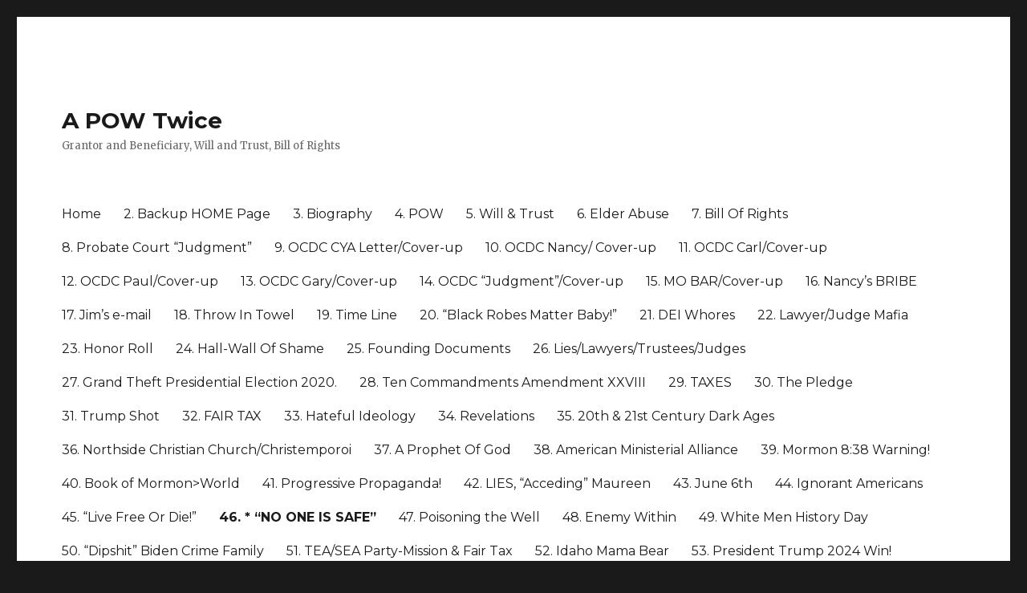

--- FILE ---
content_type: text/html; charset=UTF-8
request_url: http://apowtwice.com/politicians/
body_size: 17623
content:
<!DOCTYPE html>
<html lang="en-US" class="no-js">
<head>
	<meta charset="UTF-8">
	<meta name="viewport" content="width=device-width, initial-scale=1">
	<link rel="profile" href="http://gmpg.org/xfn/11">
		<script>(function(html){html.className = html.className.replace(/\bno-js\b/,'js')})(document.documentElement);</script>
<title>46. No One Is Safe &#8211; A POW Twice</title>
<link rel='dns-prefetch' href='//fonts.googleapis.com' />
<link rel='dns-prefetch' href='//s.w.org' />
<link rel="alternate" type="application/rss+xml" title="A POW Twice &raquo; Feed" href="http://apowtwice.com/feed/" />
<link rel="alternate" type="application/rss+xml" title="A POW Twice &raquo; Comments Feed" href="http://apowtwice.com/comments/feed/" />
		<script type="text/javascript">
			window._wpemojiSettings = {"baseUrl":"https:\/\/s.w.org\/images\/core\/emoji\/2.4\/72x72\/","ext":".png","svgUrl":"https:\/\/s.w.org\/images\/core\/emoji\/2.4\/svg\/","svgExt":".svg","source":{"concatemoji":"http:\/\/apowtwice.com\/wp-includes\/js\/wp-emoji-release.min.js?ver=4.9.3"}};
			!function(a,b,c){function d(a,b){var c=String.fromCharCode;l.clearRect(0,0,k.width,k.height),l.fillText(c.apply(this,a),0,0);var d=k.toDataURL();l.clearRect(0,0,k.width,k.height),l.fillText(c.apply(this,b),0,0);var e=k.toDataURL();return d===e}function e(a){var b;if(!l||!l.fillText)return!1;switch(l.textBaseline="top",l.font="600 32px Arial",a){case"flag":return!(b=d([55356,56826,55356,56819],[55356,56826,8203,55356,56819]))&&(b=d([55356,57332,56128,56423,56128,56418,56128,56421,56128,56430,56128,56423,56128,56447],[55356,57332,8203,56128,56423,8203,56128,56418,8203,56128,56421,8203,56128,56430,8203,56128,56423,8203,56128,56447]),!b);case"emoji":return b=d([55357,56692,8205,9792,65039],[55357,56692,8203,9792,65039]),!b}return!1}function f(a){var c=b.createElement("script");c.src=a,c.defer=c.type="text/javascript",b.getElementsByTagName("head")[0].appendChild(c)}var g,h,i,j,k=b.createElement("canvas"),l=k.getContext&&k.getContext("2d");for(j=Array("flag","emoji"),c.supports={everything:!0,everythingExceptFlag:!0},i=0;i<j.length;i++)c.supports[j[i]]=e(j[i]),c.supports.everything=c.supports.everything&&c.supports[j[i]],"flag"!==j[i]&&(c.supports.everythingExceptFlag=c.supports.everythingExceptFlag&&c.supports[j[i]]);c.supports.everythingExceptFlag=c.supports.everythingExceptFlag&&!c.supports.flag,c.DOMReady=!1,c.readyCallback=function(){c.DOMReady=!0},c.supports.everything||(h=function(){c.readyCallback()},b.addEventListener?(b.addEventListener("DOMContentLoaded",h,!1),a.addEventListener("load",h,!1)):(a.attachEvent("onload",h),b.attachEvent("onreadystatechange",function(){"complete"===b.readyState&&c.readyCallback()})),g=c.source||{},g.concatemoji?f(g.concatemoji):g.wpemoji&&g.twemoji&&(f(g.twemoji),f(g.wpemoji)))}(window,document,window._wpemojiSettings);
		</script>
		<style type="text/css">
img.wp-smiley,
img.emoji {
	display: inline !important;
	border: none !important;
	box-shadow: none !important;
	height: 1em !important;
	width: 1em !important;
	margin: 0 .07em !important;
	vertical-align: -0.1em !important;
	background: none !important;
	padding: 0 !important;
}
</style>
<link rel='stylesheet' id='twentysixteen-fonts-css'  href='https://fonts.googleapis.com/css?family=Merriweather%3A400%2C700%2C900%2C400italic%2C700italic%2C900italic%7CMontserrat%3A400%2C700%7CInconsolata%3A400&#038;subset=latin%2Clatin-ext' type='text/css' media='all' />
<link rel='stylesheet' id='genericons-css'  href='http://apowtwice.com/wp-content/themes/twentysixteen/genericons/genericons.css?ver=3.4.1' type='text/css' media='all' />
<link rel='stylesheet' id='twentysixteen-style-css'  href='http://apowtwice.com/wp-content/themes/twentysixteen/style.css?ver=4.9.3' type='text/css' media='all' />
<!--[if lt IE 10]>
<link rel='stylesheet' id='twentysixteen-ie-css'  href='http://apowtwice.com/wp-content/themes/twentysixteen/css/ie.css?ver=20160816' type='text/css' media='all' />
<![endif]-->
<!--[if lt IE 9]>
<link rel='stylesheet' id='twentysixteen-ie8-css'  href='http://apowtwice.com/wp-content/themes/twentysixteen/css/ie8.css?ver=20160816' type='text/css' media='all' />
<![endif]-->
<!--[if lt IE 8]>
<link rel='stylesheet' id='twentysixteen-ie7-css'  href='http://apowtwice.com/wp-content/themes/twentysixteen/css/ie7.css?ver=20160816' type='text/css' media='all' />
<![endif]-->
<!--[if lt IE 9]>
<script type='text/javascript' src='http://apowtwice.com/wp-content/themes/twentysixteen/js/html5.js?ver=3.7.3'></script>
<![endif]-->
<script type='text/javascript' src='http://apowtwice.com/wp-includes/js/jquery/jquery.js?ver=1.12.4'></script>
<script type='text/javascript' src='http://apowtwice.com/wp-includes/js/jquery/jquery-migrate.min.js?ver=1.4.1'></script>
<link rel='https://api.w.org/' href='http://apowtwice.com/wp-json/' />
<link rel="EditURI" type="application/rsd+xml" title="RSD" href="http://apowtwice.com/xmlrpc.php?rsd" />
<link rel="wlwmanifest" type="application/wlwmanifest+xml" href="http://apowtwice.com/wp-includes/wlwmanifest.xml" /> 
<meta name="generator" content="WordPress 4.9.3" />
<link rel="canonical" href="http://apowtwice.com/politicians/" />
<link rel='shortlink' href='http://apowtwice.com/?p=1068' />
<link rel="alternate" type="application/json+oembed" href="http://apowtwice.com/wp-json/oembed/1.0/embed?url=http%3A%2F%2Fapowtwice.com%2Fpoliticians%2F" />
<link rel="alternate" type="text/xml+oembed" href="http://apowtwice.com/wp-json/oembed/1.0/embed?url=http%3A%2F%2Fapowtwice.com%2Fpoliticians%2F&#038;format=xml" />
<link rel="icon" href="http://apowtwice.com/wp-content/uploads/2018/05/cropped-B-17-damaged-32x32.jpg" sizes="32x32" />
<link rel="icon" href="http://apowtwice.com/wp-content/uploads/2018/05/cropped-B-17-damaged-192x192.jpg" sizes="192x192" />
<link rel="apple-touch-icon-precomposed" href="http://apowtwice.com/wp-content/uploads/2018/05/cropped-B-17-damaged-180x180.jpg" />
<meta name="msapplication-TileImage" content="http://apowtwice.com/wp-content/uploads/2018/05/cropped-B-17-damaged-270x270.jpg" />
</head>

<body class="page-template-default page page-id-1068 no-sidebar">
<div id="page" class="site">
	<div class="site-inner">
		<a class="skip-link screen-reader-text" href="#content">Skip to content</a>

		<header id="masthead" class="site-header" role="banner">
			<div class="site-header-main">
				<div class="site-branding">
					
											<p class="site-title"><a href="http://apowtwice.com/" rel="home">A POW Twice</a></p>
											<p class="site-description">Grantor and Beneficiary, Will and Trust, Bill of Rights</p>
									</div><!-- .site-branding -->

									<button id="menu-toggle" class="menu-toggle">Menu</button>

					<div id="site-header-menu" class="site-header-menu">
													<nav id="site-navigation" class="main-navigation" role="navigation" aria-label="Primary Menu">
								<div class="menu-main-menu-container"><ul id="menu-main-menu" class="primary-menu"><li id="menu-item-73" class="menu-item menu-item-type-custom menu-item-object-custom menu-item-home menu-item-73"><a href="http://apowtwice.com">Home</a></li>
<li id="menu-item-5274" class="menu-item menu-item-type-post_type menu-item-object-page menu-item-5274"><a href="http://apowtwice.com/backup-home-page/">2. Backup HOME Page</a></li>
<li id="menu-item-81" class="menu-item menu-item-type-post_type menu-item-object-page menu-item-81"><a href="http://apowtwice.com/biography/">3. Biography</a></li>
<li id="menu-item-154" class="menu-item menu-item-type-post_type menu-item-object-page menu-item-154"><a href="http://apowtwice.com/pow/">4. POW</a></li>
<li id="menu-item-181" class="menu-item menu-item-type-post_type menu-item-object-page menu-item-181"><a href="http://apowtwice.com/will-trust/">5. Will &#038; Trust</a></li>
<li id="menu-item-476" class="menu-item menu-item-type-post_type menu-item-object-page menu-item-476"><a href="http://apowtwice.com/elder-abuse/">6. Elder Abuse</a></li>
<li id="menu-item-578" class="menu-item menu-item-type-post_type menu-item-object-page menu-item-578"><a href="http://apowtwice.com/socialism/">7. Bill Of Rights</a></li>
<li id="menu-item-5422" class="menu-item menu-item-type-post_type menu-item-object-page menu-item-5422"><a href="http://apowtwice.com/8-probate-court-judgment/">8. Probate Court “Judgment”</a></li>
<li id="menu-item-75" class="menu-item menu-item-type-post_type menu-item-object-page menu-item-75"><a href="http://apowtwice.com/bill-of-rights/">9. OCDC CYA Letter/Cover-up</a></li>
<li id="menu-item-77" class="menu-item menu-item-type-post_type menu-item-object-page menu-item-77"><a href="http://apowtwice.com/law-firm/">10. OCDC Nancy/ Cover-up</a></li>
<li id="menu-item-150" class="menu-item menu-item-type-post_type menu-item-object-page menu-item-150"><a href="http://apowtwice.com/hearings/">11. OCDC Carl/Cover-up</a></li>
<li id="menu-item-112" class="menu-item menu-item-type-post_type menu-item-object-page menu-item-112"><a href="http://apowtwice.com/legislation/">12. OCDC Paul/Cover-up</a></li>
<li id="menu-item-139" class="menu-item menu-item-type-post_type menu-item-object-page menu-item-139"><a href="http://apowtwice.com/honor-roll/">13. OCDC Gary/Cover-up</a></li>
<li id="menu-item-5714" class="menu-item menu-item-type-post_type menu-item-object-page menu-item-5714"><a href="http://apowtwice.com/14-ocdc-judgment-cover-up-2/">14. OCDC “Judgment”/Cover-up</a></li>
<li id="menu-item-787" class="menu-item menu-item-type-post_type menu-item-object-page menu-item-787"><a href="http://apowtwice.com/mo-bar/">15. MO BAR/Cover-up</a></li>
<li id="menu-item-5577" class="menu-item menu-item-type-post_type menu-item-object-page menu-item-5577"><a href="http://apowtwice.com/16-nancys-bribe/">16. Nancy’s BRIBE</a></li>
<li id="menu-item-5707" class="menu-item menu-item-type-post_type menu-item-object-page menu-item-5707"><a href="http://apowtwice.com/17-jims-e-mail/">17. Jim’s e-mail</a></li>
<li id="menu-item-1184" class="menu-item menu-item-type-post_type menu-item-object-page menu-item-1184"><a href="http://apowtwice.com/politics/">18. Throw In Towel</a></li>
<li id="menu-item-774" class="menu-item menu-item-type-post_type menu-item-object-page menu-item-774"><a href="http://apowtwice.com/time-line/">19. Time Line</a></li>
<li id="menu-item-304" class="menu-item menu-item-type-post_type menu-item-object-page menu-item-304"><a href="http://apowtwice.com/liberty-justice/">20. “Black Robes Matter Baby!”</a></li>
<li id="menu-item-10644" class="menu-item menu-item-type-post_type menu-item-object-page menu-item-10644"><a href="http://apowtwice.com/21-dei-whores/">21. DEI Whores</a></li>
<li id="menu-item-299" class="menu-item menu-item-type-post_type menu-item-object-page menu-item-299"><a href="http://apowtwice.com/ethics/">22. Lawyer/Judge Mafia</a></li>
<li id="menu-item-387" class="menu-item menu-item-type-post_type menu-item-object-page menu-item-387"><a href="http://apowtwice.com/museum/">23. Honor Roll</a></li>
<li id="menu-item-405" class="menu-item menu-item-type-post_type menu-item-object-page menu-item-405"><a href="http://apowtwice.com/accusations/">24. Hall-Wall Of Shame</a></li>
<li id="menu-item-8844" class="menu-item menu-item-type-post_type menu-item-object-page menu-item-8844"><a href="http://apowtwice.com/25-founding-documents/">25. Founding Documents</a></li>
<li id="menu-item-168" class="menu-item menu-item-type-post_type menu-item-object-page menu-item-168"><a href="http://apowtwice.com/lies/">26. Lies/Lawyers/Trustees/Judges</a></li>
<li id="menu-item-10276" class="menu-item menu-item-type-post_type menu-item-object-page menu-item-10276"><a href="http://apowtwice.com/182-grand-theft-presidential-election-2020/">27. Grand Theft Presidential Election 2020.</a></li>
<li id="menu-item-7769" class="menu-item menu-item-type-post_type menu-item-object-page menu-item-7769"><a href="http://apowtwice.com/28-ten-commandments-amendment-xxviii/">28. Ten Commandments Amendment XXVIII</a></li>
<li id="menu-item-10685" class="menu-item menu-item-type-post_type menu-item-object-page menu-item-10685"><a href="http://apowtwice.com/29-taxes/">29. TAXES</a></li>
<li id="menu-item-799" class="menu-item menu-item-type-post_type menu-item-object-page menu-item-799"><a href="http://apowtwice.com/the-pledge/">30. The Pledge</a></li>
<li id="menu-item-10565" class="menu-item menu-item-type-post_type menu-item-object-page menu-item-10565"><a href="http://apowtwice.com/192-trump-shot/">31. Trump Shot</a></li>
<li id="menu-item-10691" class="menu-item menu-item-type-post_type menu-item-object-page menu-item-10691"><a href="http://apowtwice.com/32-fair-tax/">32. FAIR TAX</a></li>
<li id="menu-item-1313" class="menu-item menu-item-type-post_type menu-item-object-page menu-item-1313"><a href="http://apowtwice.com/hateful-ideology/">33. Hateful Ideology</a></li>
<li id="menu-item-268" class="menu-item menu-item-type-post_type menu-item-object-page menu-item-268"><a href="http://apowtwice.com/revelations/">34. Revelations</a></li>
<li id="menu-item-9774" class="menu-item menu-item-type-post_type menu-item-object-page menu-item-9774"><a href="http://apowtwice.com/123-20th-21st-century-dark-ages/">35. 20th &#038; 21st Century Dark Ages</a></li>
<li id="menu-item-996" class="menu-item menu-item-type-post_type menu-item-object-page menu-item-996"><a href="http://apowtwice.com/trail-of-tears/">36. Northside Christian Church/Christemporoi</a></li>
<li id="menu-item-10708" class="menu-item menu-item-type-post_type menu-item-object-page menu-item-10708"><a href="http://apowtwice.com/37-a-prophet-of-god/">37. A Prophet Of God</a></li>
<li id="menu-item-9476" class="menu-item menu-item-type-post_type menu-item-object-page menu-item-9476"><a href="http://apowtwice.com/120-american-ministerial-alliance/">38. American Ministerial Alliance</a></li>
<li id="menu-item-9866" class="menu-item menu-item-type-post_type menu-item-object-page menu-item-9866"><a href="http://apowtwice.com/125-mormon-838-warning/">39. Mormon 8:38 Warning!</a></li>
<li id="menu-item-10312" class="menu-item menu-item-type-post_type menu-item-object-page menu-item-10312"><a href="http://apowtwice.com/177-book-of-mormonworld/">40. Book of Mormon>World</a></li>
<li id="menu-item-10222" class="menu-item menu-item-type-post_type menu-item-object-page menu-item-10222"><a href="http://apowtwice.com/194-progressive-propaganda/">41. Progressive Propaganda!</a></li>
<li id="menu-item-10698" class="menu-item menu-item-type-post_type menu-item-object-page menu-item-10698"><a href="http://apowtwice.com/42-lies-acceding-maureen/">42. LIES, “Acceding” Maureen</a></li>
<li id="menu-item-10465" class="menu-item menu-item-type-post_type menu-item-object-page menu-item-10465"><a href="http://apowtwice.com/149-june-6th/">43. June 6th</a></li>
<li id="menu-item-10378" class="menu-item menu-item-type-post_type menu-item-object-page menu-item-10378"><a href="http://apowtwice.com/165-ignorant-americans/">44. Ignorant Americans</a></li>
<li id="menu-item-5741" class="menu-item menu-item-type-post_type menu-item-object-page menu-item-5741"><a href="http://apowtwice.com/45-live-free-or-die/">45. “Live Free Or Die!”</a></li>
<li id="menu-item-1069" class="menu-item menu-item-type-post_type menu-item-object-page current-menu-item page_item page-item-1068 current_page_item menu-item-1069"><a href="http://apowtwice.com/politicians/">46. * “NO ONE IS SAFE”</a></li>
<li id="menu-item-420" class="menu-item menu-item-type-post_type menu-item-object-page menu-item-420"><a href="http://apowtwice.com/poisoning-the-well/">47. Poisoning the Well</a></li>
<li id="menu-item-10489" class="menu-item menu-item-type-post_type menu-item-object-page menu-item-10489"><a href="http://apowtwice.com/146-enemy-within/">48. Enemy Within</a></li>
<li id="menu-item-10137" class="menu-item menu-item-type-post_type menu-item-object-page menu-item-10137"><a href="http://apowtwice.com/140-white-man-history-day/">49. White Men History Day</a></li>
<li id="menu-item-10017" class="menu-item menu-item-type-post_type menu-item-object-page menu-item-10017"><a href="http://apowtwice.com/137-laptop-from-hell/">50. “Dipshit” Biden Crime Family</a></li>
<li id="menu-item-9994" class="menu-item menu-item-type-post_type menu-item-object-page menu-item-9994"><a href="http://apowtwice.com/135-tea-sea-party/">51. TEA/SEA Party-Mission &#038; Fair Tax</a></li>
<li id="menu-item-9984" class="menu-item menu-item-type-post_type menu-item-object-page menu-item-9984"><a href="http://apowtwice.com/134-idaho-mama-bear/">52. Idaho Mama Bear</a></li>
<li id="menu-item-9980" class="menu-item menu-item-type-post_type menu-item-object-page menu-item-9980"><a href="http://apowtwice.com/133-president-trump-2024/">53. President Trump 2024 Win!</a></li>
<li id="menu-item-10728" class="menu-item menu-item-type-post_type menu-item-object-page menu-item-10728"><a href="http://apowtwice.com/54-sogi-etc-oh-my/">54. SOGI, etc. “oh my”!</a></li>
<li id="menu-item-9217" class="menu-item menu-item-type-post_type menu-item-object-page menu-item-9217"><a href="http://apowtwice.com/106-progressive-liberals/">55. Progressive Liberals</a></li>
<li id="menu-item-9163" class="menu-item menu-item-type-post_type menu-item-object-page menu-item-9163"><a href="http://apowtwice.com/103-jason-whitlock-yes/">56. Jason Whitlock, yes!</a></li>
<li id="menu-item-8056" class="menu-item menu-item-type-post_type menu-item-object-page menu-item-8056"><a href="http://apowtwice.com/80-nra/">57. NRA</a></li>
<li id="menu-item-7711" class="menu-item menu-item-type-post_type menu-item-object-page menu-item-7711"><a href="http://apowtwice.com/76-spfg-mo-city-gov/">58. Spfg. MO. City Gov.</a></li>
<li id="menu-item-7655" class="menu-item menu-item-type-post_type menu-item-object-page menu-item-7655"><a href="http://apowtwice.com/74-radio-free-america/">59. Radio Free America</a></li>
<li id="menu-item-7640" class="menu-item menu-item-type-post_type menu-item-object-page menu-item-7640"><a href="http://apowtwice.com/71-equal-protection-clause/">60. Equal Protection Clause</a></li>
<li id="menu-item-8142" class="menu-item menu-item-type-post_type menu-item-object-page menu-item-8142"><a href="http://apowtwice.com/67-wal-mart-patriot/">61. Wal-Mart Patriot</a></li>
<li id="menu-item-8790" class="menu-item menu-item-type-post_type menu-item-object-page menu-item-8790"><a href="http://apowtwice.com/65-mental-disorders/">62. Mental Disorders</a></li>
<li id="menu-item-7118" class="menu-item menu-item-type-post_type menu-item-object-page menu-item-7118"><a href="http://apowtwice.com/63-churches-gen/">63. Churches In Gen.</a></li>
<li id="menu-item-7156" class="menu-item menu-item-type-post_type menu-item-object-page menu-item-7156"><a href="http://apowtwice.com/64-nazi-nancys-perjury/">64. Nazi Nancy’s Perjury</a></li>
<li id="menu-item-7111" class="menu-item menu-item-type-post_type menu-item-object-page menu-item-7111"><a href="http://apowtwice.com/62-governments/">65. Government Lies And Punishments</a></li>
<li id="menu-item-7046" class="menu-item menu-item-type-post_type menu-item-object-page menu-item-7046"><a href="http://apowtwice.com/60-student-loan-program/">66. Student Loan Program</a></li>
<li id="menu-item-6868" class="menu-item menu-item-type-post_type menu-item-object-page menu-item-6868"><a href="http://apowtwice.com/57-lds/">67. LD$ = LSD?</a></li>
<li id="menu-item-6636" class="menu-item menu-item-type-post_type menu-item-object-page menu-item-6636"><a href="http://apowtwice.com/54-false-doctrine/">68. False Doctrine</a></li>
<li id="menu-item-6629" class="menu-item menu-item-type-post_type menu-item-object-page menu-item-6629"><a href="http://apowtwice.com/53-armageddon/">69. Armageddon</a></li>
<li id="menu-item-7955" class="menu-item menu-item-type-post_type menu-item-object-page menu-item-7955"><a href="http://apowtwice.com/50-a-christian/">70. Are YOU A True Christian</a></li>
<li id="menu-item-10485" class="menu-item menu-item-type-post_type menu-item-object-page menu-item-10485"><a href="http://apowtwice.com/147-sodom-and-gomorrah/">71. Sodom and Gomorrah</a></li>
<li id="menu-item-374" class="menu-item menu-item-type-post_type menu-item-object-page menu-item-374"><a href="http://apowtwice.com/war/">72. Personal Revelations</a></li>
<li id="menu-item-1041" class="menu-item menu-item-type-post_type menu-item-object-page menu-item-1041"><a href="http://apowtwice.com/poor/">73. Ancient Am. Indian Scripture</a></li>
<li id="menu-item-2348" class="menu-item menu-item-type-post_type menu-item-object-page menu-item-2348"><a href="http://apowtwice.com/standing-up/">74. Standing Up</a></li>
<li id="menu-item-10471" class="menu-item menu-item-type-post_type menu-item-object-page menu-item-10471"><a href="http://apowtwice.com/149-pure-evil/">75. Pure Evil!</a></li>
<li id="menu-item-310" class="menu-item menu-item-type-post_type menu-item-object-page menu-item-310"><a href="http://apowtwice.com/goodly-parents/">76. Goodly Parents/Family</a></li>
<li id="menu-item-10801" class="menu-item menu-item-type-post_type menu-item-object-page menu-item-10801"><a href="http://apowtwice.com/77-2/">77. Trump Derangement Syndrome</a></li>
<li id="menu-item-10820" class="menu-item menu-item-type-post_type menu-item-object-page menu-item-10820"><a href="http://apowtwice.com/79-u-s-constitution-bill-of-rights-outlined-and-explained-in-plain-english/">79. Bill Of Rights</a></li>
<li id="menu-item-10825" class="menu-item menu-item-type-post_type menu-item-object-page menu-item-10825"><a href="http://apowtwice.com/80-you-know-liberal/">80. You Know…Liberal!</a></li>
<li id="menu-item-10834" class="menu-item menu-item-type-post_type menu-item-object-page menu-item-10834"><a href="http://apowtwice.com/81-awake/">81. AWAKE</a></li>
<li id="menu-item-10808" class="menu-item menu-item-type-post_type menu-item-object-page menu-item-10808"><a href="http://apowtwice.com/78-ld-church/">88. LD$ Church</a></li>
<li id="menu-item-10769" class="menu-item menu-item-type-post_type menu-item-object-page menu-item-10769"><a href="http://apowtwice.com/200-contributions/">200. Contributions</a></li>
<li id="menu-item-10759" class="menu-item menu-item-type-post_type menu-item-object-page menu-item-10759"><a href="http://apowtwice.com/200-contact-page/">201. Contact Page</a></li>
</ul></div>							</nav><!-- .main-navigation -->
						
											</div><!-- .site-header-menu -->
							</div><!-- .site-header-main -->

					</header><!-- .site-header -->

		<div id="content" class="site-content">

<div id="primary" class="content-area">
	<main id="main" class="site-main" role="main">
		
<article id="post-1068" class="post-1068 page type-page status-publish has-post-thumbnail hentry">
	<header class="entry-header">
		<h1 class="entry-title">46. No One Is Safe</h1>	</header><!-- .entry-header -->

	
	<div class="post-thumbnail">
		<img width="1200" height="900" src="http://apowtwice.com/wp-content/uploads/2020/12/Dad-POW-Election-2020-b--1200x900.jpg" class="attachment-post-thumbnail size-post-thumbnail wp-post-image" alt="" srcset="http://apowtwice.com/wp-content/uploads/2020/12/Dad-POW-Election-2020-b--1200x900.jpg 1200w, http://apowtwice.com/wp-content/uploads/2020/12/Dad-POW-Election-2020-b--300x225.jpg 300w, http://apowtwice.com/wp-content/uploads/2020/12/Dad-POW-Election-2020-b--768x576.jpg 768w, http://apowtwice.com/wp-content/uploads/2020/12/Dad-POW-Election-2020-b--1024x768.jpg 1024w" sizes="(max-width: 709px) 85vw, (max-width: 909px) 67vw, (max-width: 1362px) 88vw, 1200px" />	</div><!-- .post-thumbnail -->

	
	<div class="entry-content">
		<p><strong><em>This is another Chapter in the <u>American Nazi Lawyer/Judge Mafia </u>“Secret Combinations” Secret Society Shadow Governments (as predicted by the Ancient American Indian Scriptures).</em></strong></p>
<p>No one is safe from the <em><strong>Satanic Nazi Lawyer/Judge Mafia,</strong></em> not even the most popular U.S. President in the 21st Century! &#8220;Sleepy&#8221; Joe &#8220;bite me&#8221; B.I.D.E.N. (Biggest idiot Democrats ever nominated) couldn&#8217;t draw more than a few dozen people, and a lot of flies, to his campaign rallies, at the same time President Trump was drawing tens of thousands, several times a day, at his campaign rallies; and somehow &#8220;bite me&#8221; gets 306 to President Trump&#8217;s 232??? This is voter fraud of at least 10 million fraudulent votes and perhaps 20 million!!! This is the <em><strong>Great American Election Robbery of 2020</strong></em>, right in broad daylight by the Democratic Party Socialists, Communists, and Muslims!!! NO ONE IS SAFE, NOT EVEN THE PRESIDENT OF THE UNITED STATES with all of his body guards and his Justice Department!!!</p>
<p><img class="attachment-post-thumbnail aligncenter" src="http://apowtwice.com/wp-content/uploads/2019/09/Dad-POW-Black-Like-Me-1.jpg" sizes="(max-width: 709px) 85vw, (max-width: 909px) 67vw, (max-width: 1362px) 88vw, 1200px" srcset="http://apowtwice.com/wp-content/uploads/2019/09/Dad-POW-Black-Like-Me-1.jpg 722w, http://apowtwice.com/wp-content/uploads/2019/09/Dad-POW-Black-Like-Me-1-176x300.jpg 176w, http://apowtwice.com/wp-content/uploads/2019/09/Dad-POW-Black-Like-Me-1-600x1024.jpg 600w" alt="" width="602" height="1028" /></p>
<p>Unless a person has lived through the horrors of another person&#8217;s &#8220;hell&#8221; they can not really know what it was like. Journalist John Griffin did just that, as close as any white person could; live in the world of &#8220;hell&#8221; for a black person in the deep South.</p>
<p>&nbsp;</p>
<figure style="max-width: 619px" class="wp-caption aligncenter"><img class="attachment-post-thumbnail" src="http://apowtwice.com/wp-content/uploads/2019/07/Dad-POW-Black-Lives-Matter-Selma-AL.jpg" sizes="(max-width: 709px) 85vw, (max-width: 909px) 67vw, (max-width: 1362px) 88vw, 1200px" srcset="http://apowtwice.com/wp-content/uploads/2019/07/Dad-POW-Black-Lives-Matter-Selma-AL.jpg 700w, http://apowtwice.com/wp-content/uploads/2019/07/Dad-POW-Black-Lives-Matter-Selma-AL-300x222.jpg 300w" alt="" width="619" height="458" /><figcaption class="wp-caption-text">Lawfully demonstrating black people at the mercy of an out of control Police Dept. Is there anyone with any sense what so ever that would NOT think that the armed forces of the governments couldn&#8217;t be turned against the People sometime. Now go read the Second Amendment.</figcaption></figure>
<p>&nbsp;</p>
<figure style="max-width: 406px" class="wp-caption aligncenter"><img class="attachment-post-thumbnail" src="http://apowtwice.com/wp-content/uploads/2020/06/Dad-POW-WW-I-veterans-driven-out-of-DC-park.jpg" sizes="(max-width: 709px) 85vw, (max-width: 909px) 67vw, (max-width: 1362px) 88vw, 1200px" srcset="http://apowtwice.com/wp-content/uploads/2020/06/Dad-POW-WW-I-veterans-driven-out-of-DC-park.jpg 406w, http://apowtwice.com/wp-content/uploads/2020/06/Dad-POW-WW-I-veterans-driven-out-of-DC-park-238x300.jpg 238w" alt="" width="406" height="512" /><figcaption class="wp-caption-text">Washington D.C. July 28, 1932.</figcaption></figure>
<p>Does anyone think that only Black People were the only ones that armed government forces ever fired upon?</p>
<p>The Bonus Army was a group of 43,000 demonstrators – made up of 17,000 U.S. World War I veterans, together with their families and affiliated groups – who gathered in Washington, D.C. in mid-1932 to demand early cash redemption of their service certificates. Organizers called the demonstrators the &#8220;Bonus Expeditionary Force&#8221;, to echo the name of World War I&#8217;s American Expeditionary Forces, while the media referred to them as the &#8220;Bonus Army&#8221; or &#8220;Bonus Marchers&#8221;. The demonstrators were led by Walter W. Waters, a former sergeant.</p>
<p>On July 28, 1932, U.S. Attorney General William D. Mitchell ordered the veterans removed from all government property. Washington police met with resistance, shot at the protesters, and two veterans were wounded and later died. President Herbert Hoover then ordered the U.S. Army to clear the marchers&#8217; campsite. Army Chief of Staff General Douglas MacArthur commanded a contingent of infantry and cavalry, supported by six tanks. The Bonus Army marchers with their wives and children were driven out, and their shelters and belongings burned.</p>
<p>This <em><strong>No One</strong><strong><em> </em>Is Safe Page</strong></em> is intended to illustrate to the Politician, and the citizen who may contact their Politician, that NO ONE is exempt and/or safe from the influences of the <em><strong>Dark Spirited Satanic People</strong></em> who have chosen to follow Satan, especially if they have some kind of power and authority like positions of government, positions of the courts, positions of &#8220;the press&#8221; including TV news, etc., etc., etc.</p>
<p>It is no secret, at least to those not living under a rock somewhere, that even the President of the United States is not exempt and/or safe from the &#8220;Fake News&#8221; who have shown absolute proof that they are Dark Spirited Satanic People by constantly telling lies about the President of the United States, especially in the face of the overwhelming evidence that the &#8220;Fake News&#8221; is telling lies, that they know are (or should know are) lies!</p>
<p>It is soooooo easy, and most people fail in this effort/test, to know which side you are on (or anyone is one) when it comes to following the <em><strong>Creator, the Light, the Truth, Jesus Christ</strong></em>, OR they follow the destroyer, the man of darkness, the father of all lies, Satan, that snake in the grass? This test is sooooooo simple, &#8220;Does a person obey the <em><strong>Ten Commandments</strong> </em>or not, that is it?!?!&#8221;</p>
<p>Right off the bat, right off the get go, right out of the gate, all of these Unethical, Shyster Lawyers/Trustees, participated in an unethical, most probably illegal, &#8220;CAPTURE&#8221; of my Dad, their own father, against his will, and behind my (Jim Kelley) back, obviously in secret to me, and in darkness and in a hurry up actions, to achieve their best location and hideout for their intended, future, crimes against their own father, and against humanity in general.</p>
<p>The <em><strong>Unconditional Surrender Will and Trust</strong></em> is a textbook example of lies, lawyer tricks, fraud, stealing from the blind, etc., etc., etc.; and no one with any Moral Compass would have ever signed, or allowed their name, to be a part of that Nazi Capture and POW Tactic, period!!!</p>
<p>The unethical <em><strong>Depositions</strong> </em>are a part of these Dark Spirited Satanic People&#8217;s tactics to do harm to the innocent and poor. The frivolous Probate Court Hearings only added insult, to injury, for Society in general, as an assault on Society in general, because these Unethical, Shyster Lawyer tactics, lies, and frauds, no doubt added to the already unethical Case Law record to harm future innocent Grantors and Beneficiaries in the future with the same king/types of Dark Spirited Satanic Lawyer, Trustee, &#8220;den of thieves&#8221; Law Firms, who suck in apparently asleep judges who should have been awake and would have known better if they would have been more awake.</p>
<p>Apparently the asleep Judge, in their absurd &#8220;Judgment,&#8221; claimed that The Throw In The Towel Letter (see **Throw In Towel Page), written well before any Court Hearing, well before any Depositions, was declared by Sleepy to be &#8220;not supported by the evidence, not credible and are without legal basis or authority,&#8221; is an absolute insult to any reasonable thinking person&#8217;s intelligence?</p>
<p>When normal people chose to follow Satan, chose to become Dark Spirited Satanic People, then they are under the influence of Satan, and as a direct result can experience all manner of mental disorders like being a narcissist which leads to Nazi type activities against the innocent people in Society.</p>
<p>This whole website is full of evidence that what I just said, just pointed out, is true and may I include some pictures to help drive home my points?</p>
<p>&nbsp;</p>
<p>&nbsp;</p>
<figure style="max-width: 501px" class="wp-caption aligncenter"><img class="attachment-post-thumbnail" src="http://apowtwice.com/wp-content/uploads/2019/03/Freedom-of-Speach-poster.jpg" sizes="(max-width: 709px) 85vw, (max-width: 909px) 67vw, (max-width: 1362px) 88vw, 1200px" alt="" width="501" height="637" /><figcaption class="wp-caption-text">This is Patriot Jim Kelley telling the Truth in opposition to the American Nazis lies.</figcaption></figure>
<figure style="max-width: 533px" class="wp-caption aligncenter"><img class="attachment-post-thumbnail" src="http://apowtwice.com/wp-content/uploads/2018/11/WW-II-Victims-Auschwitz-camp-in-1944.jpg" sizes="(max-width: 709px) 85vw, (max-width: 909px) 67vw, (max-width: 1362px) 88vw, 1200px" srcset="http://apowtwice.com/wp-content/uploads/2018/11/WW-II-Victims-Auschwitz-camp-in-1944.jpg 628w, http://apowtwice.com/wp-content/uploads/2018/11/WW-II-Victims-Auschwitz-camp-in-1944-300x169.jpg 300w" alt="" width="533" height="300" /><figcaption class="wp-caption-text">This would be Carl and Nancy Yendes, doing what they do best, abusing the innocent. There is no doubt that if Nancy, Carl, Maureen, Bob, Gary, Paul, Lead Minister Bushnell, and maybe the Judges also, would have ived in the pre-WW II Germany that they all would have been in support of Hitler&#8217;s Nazi Party and would have done Hitler&#8217;s bidding because &#8220;it was legal.&#8221;</figcaption></figure>
<figure style="max-width: 393px" class="wp-caption aligncenter"><img class="attachment-post-thumbnail" src="http://apowtwice.com/wp-content/uploads/2019/03/Get-Smart-kaos_logoblue.jpg" sizes="(max-width: 709px) 85vw, (max-width: 909px) 67vw, (max-width: 1362px) 88vw, 1200px" alt="" width="393" height="539" /><figcaption class="wp-caption-text">This would represent Nazi Maureen and Nazi Bob Royce who willingly joined KAOS. All of these Nazis are even lower than turkeys, they are stinking vultures.</figcaption></figure>
<figure style="max-width: 320px" class="wp-caption aligncenter"><img class="attachment-post-thumbnail" src="http://apowtwice.com/wp-content/uploads/2019/04/Dad-POW-Lawyer-Tricks-1.jpg" sizes="(max-width: 709px) 85vw, (max-width: 909px) 67vw, (max-width: 1362px) 88vw, 1200px" srcset="http://apowtwice.com/wp-content/uploads/2019/04/Dad-POW-Lawyer-Tricks-1.jpg 320w, http://apowtwice.com/wp-content/uploads/2019/04/Dad-POW-Lawyer-Tricks-1-300x268.jpg 300w" alt="" width="320" height="286" /><figcaption class="wp-caption-text">This would represent Nazi Paul Sherman who no doubt did the most Lawyer Tricking against my Dad into signing the Unconditional Surrender. What a piece of %$#@!</figcaption></figure>
<figure style="max-width: 380px" class="wp-caption aligncenter"><img class="attachment-post-thumbnail" src="http://apowtwice.com/wp-content/uploads/2018/06/Dad-POW-twice-2018.jpg" sizes="(max-width: 709px) 85vw, (max-width: 909px) 67vw, (max-width: 1362px) 88vw, 1200px" srcset="http://apowtwice.com/wp-content/uploads/2018/06/Dad-POW-twice-2018.jpg 960w, http://apowtwice.com/wp-content/uploads/2018/06/Dad-POW-twice-2018-150x150.jpg 150w, http://apowtwice.com/wp-content/uploads/2018/06/Dad-POW-twice-2018-300x300.jpg 300w, http://apowtwice.com/wp-content/uploads/2018/06/Dad-POW-twice-2018-768x768.jpg 768w" alt="" width="380" height="380" /><figcaption class="wp-caption-text">This would represent the opposite of Gary Bishop and the Northside Christian Church of Springfield, Mo.</figcaption></figure>
<figure style="max-width: 318px" class="wp-caption aligncenter"><img class="attachment-post-thumbnail" src="http://apowtwice.com/wp-content/uploads/2019/07/Dad-POW-Sleepy-1.jpg" sizes="(max-width: 709px) 85vw, (max-width: 909px) 67vw, (max-width: 1362px) 88vw, 1200px" srcset="http://apowtwice.com/wp-content/uploads/2019/07/Dad-POW-Sleepy-1.jpg 495w, http://apowtwice.com/wp-content/uploads/2019/07/Dad-POW-Sleepy-1-289x300.jpg 289w" alt="" width="318" height="329" /><figcaption class="wp-caption-text">This would represent the &#8220;Honorable&#8221; Nazi Judge.</figcaption></figure>
<figure style="max-width: 387px" class="wp-caption aligncenter"><img class="attachment-post-thumbnail" src="http://apowtwice.com/wp-content/uploads/2018/07/Dad-Cute-girl-25-.png" sizes="(max-width: 709px) 85vw, (max-width: 909px) 67vw, (max-width: 1362px) 88vw, 1200px" srcset="http://apowtwice.com/wp-content/uploads/2018/07/Dad-Cute-girl-25-.png 298w, http://apowtwice.com/wp-content/uploads/2018/07/Dad-Cute-girl-25--240x300.png 240w" alt="" width="387" height="484" /><figcaption class="wp-caption-text">This would represent these Nazi Lawyer&#8217;s/Trustee&#8217;s children.</figcaption></figure>
<figure style="max-width: 398px" class="wp-caption aligncenter"><img class="attachment-post-thumbnail" src="http://apowtwice.com/wp-content/uploads/2019/01/Dad-POW-bad-taste-1.jpg" sizes="(max-width: 709px) 85vw, (max-width: 909px) 67vw, (max-width: 1362px) 88vw, 1200px" srcset="http://apowtwice.com/wp-content/uploads/2019/01/Dad-POW-bad-taste-1.jpg 311w, http://apowtwice.com/wp-content/uploads/2019/01/Dad-POW-bad-taste-1-300x156.jpg 300w" alt="" width="398" height="207" /><figcaption class="wp-caption-text">This would represent the Awake Public who can&#8217;t stand Nazism.</figcaption></figure>
<figure style="max-width: 394px" class="wp-caption aligncenter"><img class="attachment-post-thumbnail" src="http://apowtwice.com/wp-content/uploads/2019/04/Dad-POW-Wrong-Things-1.jpg" sizes="(max-width: 709px) 85vw, (max-width: 909px) 67vw, (max-width: 1362px) 88vw, 1200px" srcset="http://apowtwice.com/wp-content/uploads/2019/04/Dad-POW-Wrong-Things-1.jpg 523w, http://apowtwice.com/wp-content/uploads/2019/04/Dad-POW-Wrong-Things-1-204x300.jpg 204w" alt="" width="394" height="579" /><figcaption class="wp-caption-text">This represents anyone unwilling to stand up for other&#8217;s Rights!</figcaption></figure>
<figure style="max-width: 356px" class="wp-caption aligncenter"><img class="attachment-post-thumbnail" src="http://apowtwice.com/wp-content/uploads/2019/05/Dad-POW-Jesus-Christ-on-trial.jpg" sizes="(max-width: 709px) 85vw, (max-width: 909px) 67vw, (max-width: 1362px) 88vw, 1200px" srcset="http://apowtwice.com/wp-content/uploads/2019/05/Dad-POW-Jesus-Christ-on-trial.jpg 1100w, http://apowtwice.com/wp-content/uploads/2019/05/Dad-POW-Jesus-Christ-on-trial-300x210.jpg 300w, http://apowtwice.com/wp-content/uploads/2019/05/Dad-POW-Jesus-Christ-on-trial-768x537.jpg 768w, http://apowtwice.com/wp-content/uploads/2019/05/Dad-POW-Jesus-Christ-on-trial-1024x716.jpg 1024w" alt="" width="356" height="249" /><figcaption class="wp-caption-text">This represents Mock Trials when the judge is asleep to how history will record their Nazi Judgments.</figcaption></figure>
<figure style="max-width: 365px" class="wp-caption aligncenter"><img class="attachment-post-thumbnail" src="http://apowtwice.com/wp-content/uploads/2019/05/Dad-POW-10-90-2.jpg" sizes="(max-width: 709px) 85vw, (max-width: 909px) 67vw, (max-width: 1362px) 88vw, 1200px" srcset="http://apowtwice.com/wp-content/uploads/2019/05/Dad-POW-10-90-2.jpg 756w, http://apowtwice.com/wp-content/uploads/2019/05/Dad-POW-10-90-2-300x198.jpg 300w" alt="" width="365" height="241" /><figcaption class="wp-caption-text">This represents Politicians who do the Right Things!</figcaption></figure>
<figure style="max-width: 506px" class="wp-caption aligncenter"><img class="attachment-post-thumbnail" src="http://apowtwice.com/wp-content/uploads/2019/05/Dad-POW-Family-10--1200x1600.jpg" sizes="(max-width: 709px) 85vw, (max-width: 909px) 67vw, (max-width: 1362px) 88vw, 1200px" srcset="http://apowtwice.com/wp-content/uploads/2019/05/Dad-POW-Family-10--1200x1600.jpg 1200w, http://apowtwice.com/wp-content/uploads/2019/05/Dad-POW-Family-10--225x300.jpg 225w, http://apowtwice.com/wp-content/uploads/2019/05/Dad-POW-Family-10--768x1024.jpg 768w" alt="" width="506" height="674" /><figcaption class="wp-caption-text">This represents what Nazi Nancy and Nazi Maureen destroyed. Obviously my Dad supported Nazi Nancy by holding her when she was a child so WHY didn&#8217;t Nazi Nancy support my Dad at the end of his life with Christian acts of kindness instead of Nazi acts of revenge including the <strong>Nazi Screw You Father (and mother), Revenge Cremation Insult</strong>?</figcaption></figure>
<figure style="max-width: 523px" class="wp-caption aligncenter"><img class="attachment-post-thumbnail" src="http://apowtwice.com/wp-content/uploads/2018/12/Dad-POW-Christ.jpg" sizes="(max-width: 709px) 85vw, (max-width: 909px) 67vw, (max-width: 1362px) 88vw, 1200px" alt="" width="523" height="745" /><figcaption class="wp-caption-text">This represents the Power and Authority of God which is against all forms of Nazism!</figcaption></figure>
<p>Recap of Photos:</p>
<p>Jim Kelley standing up for Truth, Justice, and the American Way, pertaining to a Grantor and Beneficiary, Will and Trust, Bill of Rights. What Democrat and/or Republican Politician could be against that?</p>
<p>Nancy and Carl have proven themselves such Dark Spirit Satanic Persons there is no doubt if they would have been in Nazi Germany they would have been a part of the rounding up of the Jews to sent them to their unethical murders. No doubt Nancy and Carl would participate in murder if it &#8220;were legal&#8221; and they could stand to make some money doing it. Remember it was &#8220;legal&#8221; to kill Jews in Nazi Germany similar to it was &#8220;legal&#8221; to kill American Indians in America at times. All some people need to know, &#8220;Is it legal?&#8221;</p>
<p>No doubt Maureen and Bob were lured into KAOS with the assurances of Nancy and Carl that what they did to my Dad, and later to me, was all &#8220;legal,&#8221; and we can burn Jim in the Mock Trial Greene County Probate Court System, because we have connections, and we will be &#8220;home towned&#8221; in Greene County compared to poor Jim.</p>
<p>No doubt Paul Sherman&#8217;s main emphasis during any Lawyer Tricks presentation was to get my Dad to sign and take advantage of my Dad being virtually blind. No person who was &#8220;competent,&#8221; who was &#8220;of sound mind, and under no constraint or undue influence,&#8221; and could see well enough to read, WOULD HAVE SIGNED THAT <em><strong>UNCONDITIONAL SURRENDER WILL AND TRUST</strong></em>, no one!</p>
<p>Gary Bishop claims to be a deacon at the Eastside Christian Church, and that Church claimed Gary as their Elder on their website in the past, but the actions of Gary&#8217;s &#8220;den of thieves&#8221; Law Firm is inconsistent with the <em><strong>Ten Commandments</strong> </em>and has sucked the Eastside Christian Church into Satan&#8217;s traps as well.</p>
<p>Sleepy represents the &#8220;Honorable&#8221; Judge&#8217;s own words in the ridiculous &#8220;Judgment.&#8221; My advise to the &#8220;Honorable&#8221; Judge is to claim that they were asleep at the switch when others in the Legislator ask.</p>
<p>Some of the children of these Unethical, Shyster, Dark Spirited Satanic Lawyers and Trustees (and Bob) already know what low lifes they are and as time goes on the children will know more fully and will no doubt disown their parents to some degree as a direct result.</p>
<p>When government is involved in bad actions, like open and notorious abuses in the courts, that puts a bad taste in the mouths of every honest person, everywhere.</p>
<p>Unfortunately there are people who pick their noses instead of doing something worth while when frauds and corruptions are exposed in government. It is time for all people who are picking their noses to stop that and do some things worth while for a Grantor and Beneficiary, Will and Trust, Bill of Rights.</p>
<p>Mock Trials and notorious abuses in courts are nothing new and some of the exact reasons we have attached to the U.S. Constitution a Bill of Rights. Now we need a Grantor and Beneficiary, Will and Trust, Bill of Rights to protect the innocent from the numerous <em><strong>Dark Spirited Satanic Lawyers and Trustees</strong></em> that have in the past, do now, and no doubt will continue to abuse the innocent in the open warfare of the <em><strong>21st Century War of Elder Abuses</strong></em>.</p>
<p>The Signers of the Declaration of Independence we men of courage and guts. They are a good example for anyone who has the guts to stand up against the Dark Spirited Satanic People of Satan. Politicians, &#8220;Do your Duty!&#8221;</p>
<p>Our family photo of about 1955, represents an intact family with an honorable Dad and Mother at the head. This is what Nancy, Maureen, Carl, Bob, and the &#8220;den of thieves&#8221; Law Firm, the Eastern Christian Church, and even the asleep &#8220;Honorable&#8221; &#8220;Judgments&#8221; destroyed by abusing my Dad, with an Unconditional Surrender Will and Trust, that all of the Dark Spirited Satanic Persons listed above intended to create a Family Curse that has ended up ensuring the innocent&#8217;s Eternal Life with the Savior and eternal &#8220;burning in hell&#8221; damnation and very well has sucked an asleep &#8220;Honorable&#8221; Judge into Satan&#8217;s traps. If I were that Judge, I would really be pissed at the obviously now in plain sight, notorious, (the Judge should have known before) Dark Spirit Satanic Lawyers/Trustees with the help of &#8220;a den of thieves&#8221; Law Firm.</p>
<p>It is hard of the nonspiritual to understand the Truths of God but that does NOT make any difference for them on Judgment Day because as the Scriptures plainly point out, the whole creation is proof that there is a God, and it is hard for anyone not to have heard of the Ten Commandments, and understand their self-evident, plain and simple, representation of God&#8217;s Truth and Justice, so even a low life, Dark Spirited Satanic Lawyer/Trustee will &#8220;be without excuse&#8221; on Judgment Day.</p>
<p>Billy Jack has it dead on right when he said, &#8220;When policemen [lawyers and judges] break the law then there isn&#8217;t any law, just a fight for survival.&#8221;</p>
<p>Bro. Jim</p>
<p><iframe width="840" height="630" src="https://www.youtube.com/embed/kttCi2jOcOo?feature=oembed" frameborder="0" allow="accelerometer; autoplay; clipboard-write; encrypted-media; gyroscope; picture-in-picture; web-share" referrerpolicy="strict-origin-when-cross-origin" allowfullscreen title="When Policemen Break the Law..."></iframe></p>
<p>Sometimes a MAN, if you are a true Christian man, has to just say NO! and stand up against law breaking Nazis. Would God expect anything different or less?</p>
<figure style="max-width: 660px" class="wp-caption aligncenter"><img class="attachment-post-thumbnail" src="http://apowtwice.com/wp-content/uploads/2019/09/Dad-POW-Swanp-Nancy-Pelosi-alligator-snap.jpg" sizes="(max-width: 709px) 85vw, (max-width: 909px) 67vw, (max-width: 1362px) 88vw, 1200px" srcset="http://apowtwice.com/wp-content/uploads/2019/09/Dad-POW-Swanp-Nancy-Pelosi-alligator-snap.jpg 660w, http://apowtwice.com/wp-content/uploads/2019/09/Dad-POW-Swanp-Nancy-Pelosi-alligator-snap-300x169.jpg 300w" alt="" width="660" height="371" /><figcaption class="wp-caption-text">Even the President of the United States is not safe from the American Nazi Lawyer/Judge Mafia D.C. Swamp Creatures. Here is another Nazi Nancy mocking the President. Her arms are together (as close as an old fat lady can get them) and the symbolism is the arms represent the body of an alligator and the hands represent the jaws of the alligator snapping at the President as if saying, &#8220;The Swamp Creatures are mad at you Mr. President and we will get you even if it kills, destroys, and ends up being the end of the Democrat Party. And then came the most lame Impeachment in U.S. History.</figcaption></figure>
<p>Just take a good look at Nazi Nancy Pelosi in these photos. Hard core Nazism made her look at least 10 years older in just one year.</p>
<figure style="max-width: 673px" class="wp-caption aligncenter"><img class="attachment-post-thumbnail" src="http://apowtwice.com/wp-content/uploads/2020/02/Dad-POW-Nancy-P-SOTU-speech-2.jpg" sizes="(max-width: 709px) 85vw, (max-width: 909px) 67vw, (max-width: 1362px) 88vw, 1200px" srcset="http://apowtwice.com/wp-content/uploads/2020/02/Dad-POW-Nancy-P-SOTU-speech-2.jpg 780w, http://apowtwice.com/wp-content/uploads/2020/02/Dad-POW-Nancy-P-SOTU-speech-2-300x168.jpg 300w, http://apowtwice.com/wp-content/uploads/2020/02/Dad-POW-Nancy-P-SOTU-speech-2-768x431.jpg 768w" alt="" width="673" height="378" /><figcaption class="wp-caption-text">Here is what happens when any Nazis are left unchecked and are NOT stopped; they are emboldened and do even more damage.</figcaption></figure>
<p><strong>Nazi Nancy Pelosi</strong> should have torn up the bogus <em><strong>Articles of Impeachment</strong></em> before she sent them over to the <em><strong>Senate</strong></em>, before she embarrassed the whole <em><strong>Democrat Party</strong></em> with her vindictive <em>Impeachment Process</em> against an innocent man. <em>Nazi Nancy&#8217;s Impeachment Articles</em> had <em>Nazism</em> written all over them.</p>
<p>Likewise, <em><strong>Nazi Nancy Yendes&#8217; Unconditional Surrender Will and Trust</strong></em> against my Dad, and also against me, were vindictive right out of the gate and had<em> Nazism</em> written all over it. But then what would any rational person expect from known <em>American Nazis</em>, connected by <em><strong>&#8220;a den of thieves&#8221; MANN, WALTER, BISHOP &amp; SHERMAN Law Firm</strong></em> publicly backed up by the <em><strong>Nazi Northside, pretend Christian, Christemporoi practicing anti-Christ Church</strong></em>? All of these Nazis will wish that Nazi Nancy Yendes would have torn up that Unconditional Surrender Will and Trust before it was ever signed, IF THEY DON&#8217;T ALREADY WISH THAT IT HAD BEEN TORN UP BEFORE SIGNING.</p>
<p>Oh, what a tangled web Nazis weave when at first Nazis do deceive.</p>
<p>Bro. Jim</p>
<p>&nbsp;</p>
<p style="text-align: center;">&#8212;&#8212;&#8212;&#8212;&#8212;&#8212;&#8212;&#8212;&#8212;&#8212;&#8212;&#8212;&#8212;&#8212;&#8212;&#8212;&#8212;&#8211;</p>
<p>This website is political speech for the purpose to convince enough politicians who are in the Missouri State Legislator to pass a <strong><em>Grantor’s and Beneficiary’s, Will and Trust, Bill of Rights</em></strong>. By necessity this political speech has to be straight forward, containing the raw truth, to raise the awareness of the State Legislators for the real and desperate need of this <em>Bill of Rights</em> to protect the innocent Grantors and Beneficiaries from the evil designs of unethical shyster lawyers. This is a Human Rights matter and I would think it should receive bipartisan support; I pray so, I hope so.</p>
<p>This website represents “a never ending battle for Truth, Justice and the American Way” which concepts it seems most lawyers are trying to take/steal away. Like all evil, if you give evil an inch, then evil will take a mile. It seems most lawyers think “the arm of flesh” knows better than God what Truth and Justice are as the Lawyer Profession blunders down the black hole of evil and sin, while trying to suck America with them to a hell on earth. Just say NO to evil, STOP evil, say NO to corrupt lawyers, STOP corrupt lawyers, for a better America today for ourselves and tomorrow for our posterity.</p>
<p>LEGAL DISCLAIMER: This whole Page, and this whole Website, has to be considered “legally” to be my own OPINION, and nothing else, because there are four Lawyers, and a Law Firm, poised, waiting, to pounce on me and this Website. The Law Firm petitioned The Court to order this Website taken down; first time January 17, 2018, and a second time, April 4, 2018. Obviously this Website is in jeopardy for telling the Truth about a WW II, D-Day, captured behind enemy lines, POW for 10 months, veteran; Elder Abused by a team of unethical lawyers, and a Law Firm, the PROOF preserved in the UNCONDITIONAL SURRENDER WILL AND TRUST, that led to this Veteran being held as a POW in the 21st Century War of Elder Abuses, and they are obviously afraid of that.</p>
<p>What is my opinion today, will no doubt become the opinions of millions of other Americans soon, and perhaps will evolve into obvious  self-evident truth for the future. To get to an obvious self-evident Set of Truths pertaining to a Grantor’s, and Beneficiary’s, Will and Trust, Bill of Rights, it is going to take the efforts of millions of Americans, that can legitimately claim the Title of Americans, to come together and say “STOP!” to the lawyer abuses so prevalent pertaining to Probate Laws that would go against the ideals of all Americans, especially American Veterans like my Dad, in unified efforts to stomp out the symptoms of Socialism in the Probate Laws.</p>
<p>As always if the Trustees, lawyers, and Law Firm would like to give me any short statement to explain their side/opinion I would probably include that if they would wish. They all have declined to my honest and sincere offers like this in the past.</p>
	</div><!-- .entry-content -->

	
</article><!-- #post-## -->

	</main><!-- .site-main -->

	<aside id="content-bottom-widgets" class="content-bottom-widgets" role="complementary">
			<div class="widget-area">
			<section id="whitcounter-4" class="widget widget_whitcounter"><div class="wordpress-hit-counter" align="center"><img src='http://apowtwice.com/wp-content/plugins/wordpress-hit-counter/styles/Basic/2/0.gif'><img src='http://apowtwice.com/wp-content/plugins/wordpress-hit-counter/styles/Basic/2/6.gif'><img src='http://apowtwice.com/wp-content/plugins/wordpress-hit-counter/styles/Basic/2/3.gif'><img src='http://apowtwice.com/wp-content/plugins/wordpress-hit-counter/styles/Basic/2/2.gif'><img src='http://apowtwice.com/wp-content/plugins/wordpress-hit-counter/styles/Basic/2/1.gif'><img src='http://apowtwice.com/wp-content/plugins/wordpress-hit-counter/styles/Basic/2/4.gif'><img src='http://apowtwice.com/wp-content/plugins/wordpress-hit-counter/styles/Basic/2/1.gif'></div></section>		</div><!-- .widget-area -->
	
	</aside><!-- .content-bottom-widgets -->

</div><!-- .content-area -->



		</div><!-- .site-content -->

		<footer id="colophon" class="site-footer" role="contentinfo">
							<nav class="main-navigation" role="navigation" aria-label="Footer Primary Menu">
					<div class="menu-main-menu-container"><ul id="menu-main-menu-1" class="primary-menu"><li class="menu-item menu-item-type-custom menu-item-object-custom menu-item-home menu-item-73"><a href="http://apowtwice.com">Home</a></li>
<li class="menu-item menu-item-type-post_type menu-item-object-page menu-item-5274"><a href="http://apowtwice.com/backup-home-page/">2. Backup HOME Page</a></li>
<li class="menu-item menu-item-type-post_type menu-item-object-page menu-item-81"><a href="http://apowtwice.com/biography/">3. Biography</a></li>
<li class="menu-item menu-item-type-post_type menu-item-object-page menu-item-154"><a href="http://apowtwice.com/pow/">4. POW</a></li>
<li class="menu-item menu-item-type-post_type menu-item-object-page menu-item-181"><a href="http://apowtwice.com/will-trust/">5. Will &#038; Trust</a></li>
<li class="menu-item menu-item-type-post_type menu-item-object-page menu-item-476"><a href="http://apowtwice.com/elder-abuse/">6. Elder Abuse</a></li>
<li class="menu-item menu-item-type-post_type menu-item-object-page menu-item-578"><a href="http://apowtwice.com/socialism/">7. Bill Of Rights</a></li>
<li class="menu-item menu-item-type-post_type menu-item-object-page menu-item-5422"><a href="http://apowtwice.com/8-probate-court-judgment/">8. Probate Court “Judgment”</a></li>
<li class="menu-item menu-item-type-post_type menu-item-object-page menu-item-75"><a href="http://apowtwice.com/bill-of-rights/">9. OCDC CYA Letter/Cover-up</a></li>
<li class="menu-item menu-item-type-post_type menu-item-object-page menu-item-77"><a href="http://apowtwice.com/law-firm/">10. OCDC Nancy/ Cover-up</a></li>
<li class="menu-item menu-item-type-post_type menu-item-object-page menu-item-150"><a href="http://apowtwice.com/hearings/">11. OCDC Carl/Cover-up</a></li>
<li class="menu-item menu-item-type-post_type menu-item-object-page menu-item-112"><a href="http://apowtwice.com/legislation/">12. OCDC Paul/Cover-up</a></li>
<li class="menu-item menu-item-type-post_type menu-item-object-page menu-item-139"><a href="http://apowtwice.com/honor-roll/">13. OCDC Gary/Cover-up</a></li>
<li class="menu-item menu-item-type-post_type menu-item-object-page menu-item-5714"><a href="http://apowtwice.com/14-ocdc-judgment-cover-up-2/">14. OCDC “Judgment”/Cover-up</a></li>
<li class="menu-item menu-item-type-post_type menu-item-object-page menu-item-787"><a href="http://apowtwice.com/mo-bar/">15. MO BAR/Cover-up</a></li>
<li class="menu-item menu-item-type-post_type menu-item-object-page menu-item-5577"><a href="http://apowtwice.com/16-nancys-bribe/">16. Nancy’s BRIBE</a></li>
<li class="menu-item menu-item-type-post_type menu-item-object-page menu-item-5707"><a href="http://apowtwice.com/17-jims-e-mail/">17. Jim’s e-mail</a></li>
<li class="menu-item menu-item-type-post_type menu-item-object-page menu-item-1184"><a href="http://apowtwice.com/politics/">18. Throw In Towel</a></li>
<li class="menu-item menu-item-type-post_type menu-item-object-page menu-item-774"><a href="http://apowtwice.com/time-line/">19. Time Line</a></li>
<li class="menu-item menu-item-type-post_type menu-item-object-page menu-item-304"><a href="http://apowtwice.com/liberty-justice/">20. “Black Robes Matter Baby!”</a></li>
<li class="menu-item menu-item-type-post_type menu-item-object-page menu-item-10644"><a href="http://apowtwice.com/21-dei-whores/">21. DEI Whores</a></li>
<li class="menu-item menu-item-type-post_type menu-item-object-page menu-item-299"><a href="http://apowtwice.com/ethics/">22. Lawyer/Judge Mafia</a></li>
<li class="menu-item menu-item-type-post_type menu-item-object-page menu-item-387"><a href="http://apowtwice.com/museum/">23. Honor Roll</a></li>
<li class="menu-item menu-item-type-post_type menu-item-object-page menu-item-405"><a href="http://apowtwice.com/accusations/">24. Hall-Wall Of Shame</a></li>
<li class="menu-item menu-item-type-post_type menu-item-object-page menu-item-8844"><a href="http://apowtwice.com/25-founding-documents/">25. Founding Documents</a></li>
<li class="menu-item menu-item-type-post_type menu-item-object-page menu-item-168"><a href="http://apowtwice.com/lies/">26. Lies/Lawyers/Trustees/Judges</a></li>
<li class="menu-item menu-item-type-post_type menu-item-object-page menu-item-10276"><a href="http://apowtwice.com/182-grand-theft-presidential-election-2020/">27. Grand Theft Presidential Election 2020.</a></li>
<li class="menu-item menu-item-type-post_type menu-item-object-page menu-item-7769"><a href="http://apowtwice.com/28-ten-commandments-amendment-xxviii/">28. Ten Commandments Amendment XXVIII</a></li>
<li class="menu-item menu-item-type-post_type menu-item-object-page menu-item-10685"><a href="http://apowtwice.com/29-taxes/">29. TAXES</a></li>
<li class="menu-item menu-item-type-post_type menu-item-object-page menu-item-799"><a href="http://apowtwice.com/the-pledge/">30. The Pledge</a></li>
<li class="menu-item menu-item-type-post_type menu-item-object-page menu-item-10565"><a href="http://apowtwice.com/192-trump-shot/">31. Trump Shot</a></li>
<li class="menu-item menu-item-type-post_type menu-item-object-page menu-item-10691"><a href="http://apowtwice.com/32-fair-tax/">32. FAIR TAX</a></li>
<li class="menu-item menu-item-type-post_type menu-item-object-page menu-item-1313"><a href="http://apowtwice.com/hateful-ideology/">33. Hateful Ideology</a></li>
<li class="menu-item menu-item-type-post_type menu-item-object-page menu-item-268"><a href="http://apowtwice.com/revelations/">34. Revelations</a></li>
<li class="menu-item menu-item-type-post_type menu-item-object-page menu-item-9774"><a href="http://apowtwice.com/123-20th-21st-century-dark-ages/">35. 20th &#038; 21st Century Dark Ages</a></li>
<li class="menu-item menu-item-type-post_type menu-item-object-page menu-item-996"><a href="http://apowtwice.com/trail-of-tears/">36. Northside Christian Church/Christemporoi</a></li>
<li class="menu-item menu-item-type-post_type menu-item-object-page menu-item-10708"><a href="http://apowtwice.com/37-a-prophet-of-god/">37. A Prophet Of God</a></li>
<li class="menu-item menu-item-type-post_type menu-item-object-page menu-item-9476"><a href="http://apowtwice.com/120-american-ministerial-alliance/">38. American Ministerial Alliance</a></li>
<li class="menu-item menu-item-type-post_type menu-item-object-page menu-item-9866"><a href="http://apowtwice.com/125-mormon-838-warning/">39. Mormon 8:38 Warning!</a></li>
<li class="menu-item menu-item-type-post_type menu-item-object-page menu-item-10312"><a href="http://apowtwice.com/177-book-of-mormonworld/">40. Book of Mormon>World</a></li>
<li class="menu-item menu-item-type-post_type menu-item-object-page menu-item-10222"><a href="http://apowtwice.com/194-progressive-propaganda/">41. Progressive Propaganda!</a></li>
<li class="menu-item menu-item-type-post_type menu-item-object-page menu-item-10698"><a href="http://apowtwice.com/42-lies-acceding-maureen/">42. LIES, “Acceding” Maureen</a></li>
<li class="menu-item menu-item-type-post_type menu-item-object-page menu-item-10465"><a href="http://apowtwice.com/149-june-6th/">43. June 6th</a></li>
<li class="menu-item menu-item-type-post_type menu-item-object-page menu-item-10378"><a href="http://apowtwice.com/165-ignorant-americans/">44. Ignorant Americans</a></li>
<li class="menu-item menu-item-type-post_type menu-item-object-page menu-item-5741"><a href="http://apowtwice.com/45-live-free-or-die/">45. “Live Free Or Die!”</a></li>
<li class="menu-item menu-item-type-post_type menu-item-object-page current-menu-item page_item page-item-1068 current_page_item menu-item-1069"><a href="http://apowtwice.com/politicians/">46. * “NO ONE IS SAFE”</a></li>
<li class="menu-item menu-item-type-post_type menu-item-object-page menu-item-420"><a href="http://apowtwice.com/poisoning-the-well/">47. Poisoning the Well</a></li>
<li class="menu-item menu-item-type-post_type menu-item-object-page menu-item-10489"><a href="http://apowtwice.com/146-enemy-within/">48. Enemy Within</a></li>
<li class="menu-item menu-item-type-post_type menu-item-object-page menu-item-10137"><a href="http://apowtwice.com/140-white-man-history-day/">49. White Men History Day</a></li>
<li class="menu-item menu-item-type-post_type menu-item-object-page menu-item-10017"><a href="http://apowtwice.com/137-laptop-from-hell/">50. “Dipshit” Biden Crime Family</a></li>
<li class="menu-item menu-item-type-post_type menu-item-object-page menu-item-9994"><a href="http://apowtwice.com/135-tea-sea-party/">51. TEA/SEA Party-Mission &#038; Fair Tax</a></li>
<li class="menu-item menu-item-type-post_type menu-item-object-page menu-item-9984"><a href="http://apowtwice.com/134-idaho-mama-bear/">52. Idaho Mama Bear</a></li>
<li class="menu-item menu-item-type-post_type menu-item-object-page menu-item-9980"><a href="http://apowtwice.com/133-president-trump-2024/">53. President Trump 2024 Win!</a></li>
<li class="menu-item menu-item-type-post_type menu-item-object-page menu-item-10728"><a href="http://apowtwice.com/54-sogi-etc-oh-my/">54. SOGI, etc. “oh my”!</a></li>
<li class="menu-item menu-item-type-post_type menu-item-object-page menu-item-9217"><a href="http://apowtwice.com/106-progressive-liberals/">55. Progressive Liberals</a></li>
<li class="menu-item menu-item-type-post_type menu-item-object-page menu-item-9163"><a href="http://apowtwice.com/103-jason-whitlock-yes/">56. Jason Whitlock, yes!</a></li>
<li class="menu-item menu-item-type-post_type menu-item-object-page menu-item-8056"><a href="http://apowtwice.com/80-nra/">57. NRA</a></li>
<li class="menu-item menu-item-type-post_type menu-item-object-page menu-item-7711"><a href="http://apowtwice.com/76-spfg-mo-city-gov/">58. Spfg. MO. City Gov.</a></li>
<li class="menu-item menu-item-type-post_type menu-item-object-page menu-item-7655"><a href="http://apowtwice.com/74-radio-free-america/">59. Radio Free America</a></li>
<li class="menu-item menu-item-type-post_type menu-item-object-page menu-item-7640"><a href="http://apowtwice.com/71-equal-protection-clause/">60. Equal Protection Clause</a></li>
<li class="menu-item menu-item-type-post_type menu-item-object-page menu-item-8142"><a href="http://apowtwice.com/67-wal-mart-patriot/">61. Wal-Mart Patriot</a></li>
<li class="menu-item menu-item-type-post_type menu-item-object-page menu-item-8790"><a href="http://apowtwice.com/65-mental-disorders/">62. Mental Disorders</a></li>
<li class="menu-item menu-item-type-post_type menu-item-object-page menu-item-7118"><a href="http://apowtwice.com/63-churches-gen/">63. Churches In Gen.</a></li>
<li class="menu-item menu-item-type-post_type menu-item-object-page menu-item-7156"><a href="http://apowtwice.com/64-nazi-nancys-perjury/">64. Nazi Nancy’s Perjury</a></li>
<li class="menu-item menu-item-type-post_type menu-item-object-page menu-item-7111"><a href="http://apowtwice.com/62-governments/">65. Government Lies And Punishments</a></li>
<li class="menu-item menu-item-type-post_type menu-item-object-page menu-item-7046"><a href="http://apowtwice.com/60-student-loan-program/">66. Student Loan Program</a></li>
<li class="menu-item menu-item-type-post_type menu-item-object-page menu-item-6868"><a href="http://apowtwice.com/57-lds/">67. LD$ = LSD?</a></li>
<li class="menu-item menu-item-type-post_type menu-item-object-page menu-item-6636"><a href="http://apowtwice.com/54-false-doctrine/">68. False Doctrine</a></li>
<li class="menu-item menu-item-type-post_type menu-item-object-page menu-item-6629"><a href="http://apowtwice.com/53-armageddon/">69. Armageddon</a></li>
<li class="menu-item menu-item-type-post_type menu-item-object-page menu-item-7955"><a href="http://apowtwice.com/50-a-christian/">70. Are YOU A True Christian</a></li>
<li class="menu-item menu-item-type-post_type menu-item-object-page menu-item-10485"><a href="http://apowtwice.com/147-sodom-and-gomorrah/">71. Sodom and Gomorrah</a></li>
<li class="menu-item menu-item-type-post_type menu-item-object-page menu-item-374"><a href="http://apowtwice.com/war/">72. Personal Revelations</a></li>
<li class="menu-item menu-item-type-post_type menu-item-object-page menu-item-1041"><a href="http://apowtwice.com/poor/">73. Ancient Am. Indian Scripture</a></li>
<li class="menu-item menu-item-type-post_type menu-item-object-page menu-item-2348"><a href="http://apowtwice.com/standing-up/">74. Standing Up</a></li>
<li class="menu-item menu-item-type-post_type menu-item-object-page menu-item-10471"><a href="http://apowtwice.com/149-pure-evil/">75. Pure Evil!</a></li>
<li class="menu-item menu-item-type-post_type menu-item-object-page menu-item-310"><a href="http://apowtwice.com/goodly-parents/">76. Goodly Parents/Family</a></li>
<li class="menu-item menu-item-type-post_type menu-item-object-page menu-item-10801"><a href="http://apowtwice.com/77-2/">77. Trump Derangement Syndrome</a></li>
<li class="menu-item menu-item-type-post_type menu-item-object-page menu-item-10820"><a href="http://apowtwice.com/79-u-s-constitution-bill-of-rights-outlined-and-explained-in-plain-english/">79. Bill Of Rights</a></li>
<li class="menu-item menu-item-type-post_type menu-item-object-page menu-item-10825"><a href="http://apowtwice.com/80-you-know-liberal/">80. You Know…Liberal!</a></li>
<li class="menu-item menu-item-type-post_type menu-item-object-page menu-item-10834"><a href="http://apowtwice.com/81-awake/">81. AWAKE</a></li>
<li class="menu-item menu-item-type-post_type menu-item-object-page menu-item-10808"><a href="http://apowtwice.com/78-ld-church/">88. LD$ Church</a></li>
<li class="menu-item menu-item-type-post_type menu-item-object-page menu-item-10769"><a href="http://apowtwice.com/200-contributions/">200. Contributions</a></li>
<li class="menu-item menu-item-type-post_type menu-item-object-page menu-item-10759"><a href="http://apowtwice.com/200-contact-page/">201. Contact Page</a></li>
</ul></div>				</nav><!-- .main-navigation -->
			
			
			<div class="site-info">
								<!--span class="site-title"><a href="http://apowtwice.com/" rel="home">A POW Twice</a></span-->
			</div><!-- .site-info -->
		</footer><!-- .site-footer -->
	</div><!-- .site-inner -->
</div><!-- .site -->
<script type='text/javascript' src='http://apowtwice.com/wp-content/themes/twentysixteen/js/skip-link-focus-fix.js?ver=20160816'></script>
<script type='text/javascript'>
/* <![CDATA[ */
var screenReaderText = {"expand":"expand child menu","collapse":"collapse child menu"};
/* ]]> */
</script>
<script type='text/javascript' src='http://apowtwice.com/wp-content/themes/twentysixteen/js/functions.js?ver=20160816'></script>
<script type='text/javascript' src='http://apowtwice.com/wp-includes/js/wp-embed.min.js?ver=4.9.3'></script>
</body>
</html>
